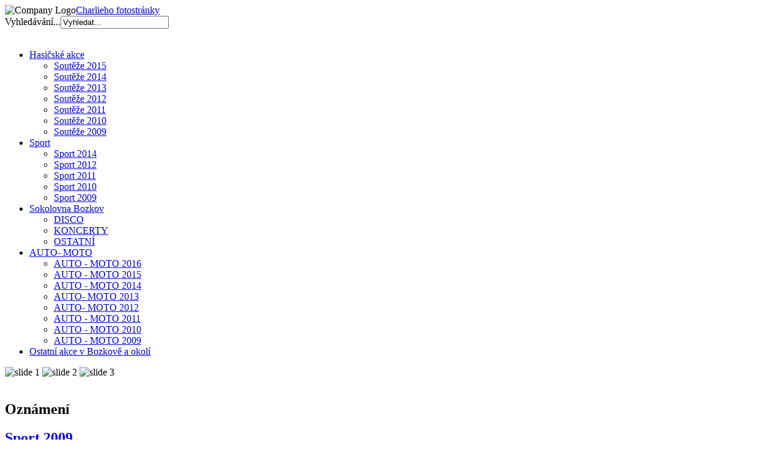

--- FILE ---
content_type: text/html; charset=utf-8
request_url: http://www.fotocermak.cz/index.php/sport/sport-2009
body_size: 4105
content:
<!DOCTYPE html PUBLIC "-//W3C//DTD XHTML 1.0 Transitional//EN" "http://www.w3.org/TR/xhtml1/DTD/xhtml1-transitional.dtd">
<html xmlns="http://www.w3.org/1999/xhtml" xml:lang="cs-cz" lang="cs-cz" dir="ltr" >
<head>
  <base href="http://www.fotocermak.cz/index.php/sport/sport-2009" />
  <meta http-equiv="content-type" content="text/html; charset=utf-8" />
  <meta name="generator" content="Joomla! - Open Source Content Management" />
  <title>Sport 2009</title>
  <link href="/templates/themza_j16_03/favicon.ico" rel="shortcut icon" type="image/vnd.microsoft.icon" />
  <link href="http://www.fotocermak.cz/index.php/component/search/?Itemid=145&amp;format=opensearch" rel="search" title="Hledat Charlieho fotostránky" type="application/opensearchdescription+xml" />
  <link rel="stylesheet" href="/plugins/editors/jckeditor/typography/typography2.php" type="text/css" />
  <script src="/media/system/js/mootools-core.js" type="text/javascript"></script>
  <script src="/media/system/js/core.js" type="text/javascript"></script>
  <script src="/media/system/js/caption.js" type="text/javascript"></script>
  <script src="/media/system/js/mootools-more.js" type="text/javascript"></script>
  <script type="text/javascript">
window.addEvent('load', function() {
				new JCaption('img.caption');
			});
  </script>

<script type="text/javascript" src="http://code.jquery.com/jquery-latest.js"></script>
<script type="text/javascript" src="/templates/themza_j16_03/js/jquery.nivo.slider.js"></script>
<script type="text/javascript">var sliderVars = new Array();sliderVars['effect']='random';sliderVars['animSpeed']='500';sliderVars['pauseTime']='3000';sliderVars['directionNav']=true;sliderVars['directionNavHide']=true;sliderVars['controlNav']=true;sliderVars['keyboardNav']=true;sliderVars['pauseOnHover']=true;</script>
<script type="text/javascript" src="/templates/themza_j16_03/js/template.js"></script>
<link rel="stylesheet" href="/templates/system/css/system.css" type="text/css" />
<link rel="stylesheet" href="/templates/system/css/general.css" type="text/css" />
<link rel="stylesheet" href="/templates/themza_j16_03/css/nivo-slider.css" type="text/css" />
<link rel="stylesheet" href="/templates/themza_j16_03/css/template.css" type="text/css" />
<link rel="stylesheet" href="/templates/themza_j16_03/css/red.css" type="text/css" />
<!--[if lte IE 6]>
<link href="/templates/themza_j16_03/css/ieonly.css" rel="stylesheet" type="text/css" />
<![endif]-->
</head>
<body id="page_bg">
<a name="up" id="up"></a>

<div id="main_bg" class="banner1">
    <div id="h_area"><img src="/templates/themza_j16_03/images/logo1.gif" align="left" alt="Company Logo" /><a href="/index.php" class="logo">Charlieho fotostránky</a>
		<div id="position0"><form action="/index.php/sport/sport-2009" method="post">
	<div class="search">
		<label for="mod-search-searchword">Vyhledávání...</label><input name="searchword" id="mod-search-searchword" maxlength="20"  class="inputbox" type="text" size="20" value="Vyhledat..."  onblur="if (this.value=='') this.value='Vyhledat...';" onfocus="if (this.value=='Vyhledat...') this.value='';" />	<input type="hidden" name="task" value="search" />
	<input type="hidden" name="option" value="com_search" />
	<input type="hidden" name="Itemid" value="145" />
	</div>
</form>
</div>        <br clear="all" />
        <div id="top_menu"><div id="topnav">

<div class="custom"  >
	</div>

<ul class="menu">
<li class="item-127 deeper parent"><a href="/index.php/hasicske-akce" >Hasičské akce</a><ul><li class="item-148"><a href="/index.php/hasicske-akce/souteze-2015" >Soutěže 2015</a></li><li class="item-136"><a href="/index.php/hasicske-akce/souteze-2014" >Soutěže 2014</a></li><li class="item-128"><a href="/index.php/hasicske-akce/souteze-2013" >Soutěže 2013</a></li><li class="item-129"><a href="/index.php/hasicske-akce/souteze-2012" >Soutěže 2012</a></li><li class="item-142"><a href="/index.php/hasicske-akce/souteze-2011" >Soutěže 2011</a></li><li class="item-141"><a href="/index.php/hasicske-akce/souteze-2010" >Soutěže 2010</a></li><li class="item-140"><a href="/index.php/hasicske-akce/souteze-2009" >Soutěže 2009</a></li></ul></li><li class="item-123 active deeper parent"><a href="/index.php/sport" >Sport</a><ul><li class="item-146"><a href="/index.php/sport/sport-2014" >Sport 2014</a></li><li class="item-135"><a href="/index.php/sport/sport-2012" >Sport 2012</a></li><li class="item-143"><a href="/index.php/sport/sport-2011" >Sport 2011</a></li><li class="item-144"><a href="/index.php/sport/sport-2010" >Sport 2010</a></li><li class="item-145 current active"><a href="/index.php/sport/sport-2009" >Sport 2009</a></li></ul></li><li class="item-125 deeper parent"><a href="/index.php/sokolovna-bozkov" >Sokolovna Bozkov</a><ul><li class="item-130"><a href="/index.php/sokolovna-bozkov/disco" >DISCO</a></li><li class="item-131"><a href="/index.php/sokolovna-bozkov/koncerty" >KONCERTY</a></li><li class="item-132"><a href="/index.php/sokolovna-bozkov/ostatni" >OSTATNÍ</a></li></ul></li><li class="item-124 deeper parent"><a href="/index.php/auto-moto" >AUTO- MOTO</a><ul><li class="item-150"><a href="/index.php/auto-moto/auto-moto-2016" >AUTO - MOTO 2016</a></li><li class="item-149"><a href="/index.php/auto-moto/auto-moto-2015" >AUTO - MOTO 2015</a></li><li class="item-147"><a href="/index.php/auto-moto/auto-moto-2014" >AUTO - MOTO 2014</a></li><li class="item-133"><a href="/index.php/auto-moto/auto-moto-2013" >AUTO- MOTO 2013</a></li><li class="item-134"><a href="/index.php/auto-moto/auto-moto-2012" >AUTO- MOTO 2012</a></li><li class="item-139"><a href="/index.php/auto-moto/auto-moto-2011" >AUTO - MOTO  2011</a></li><li class="item-138"><a href="/index.php/auto-moto/auto-moto-2010" >AUTO - MOTO  2010</a></li><li class="item-137"><a href="/index.php/auto-moto/auto-moto-2009" >AUTO - MOTO  2009</a></li></ul></li><li class="item-126"><a href="/index.php/ostatni-akce-v-bozkove-a-okoli" >Ostatní akce v Bozkově a okolí</a></li></ul>
</div></div>
        <div id="slider" class="nivoSlider">
               <img src="/templates/themza_j16_03/images/slide1.jpg" title="" alt="slide 1" />
                <img src="/templates/themza_j16_03/images/slide2.jpg" title="" alt="slide 2" />
                <img src="/templates/themza_j16_03/images/slide3.jpg" title="" alt="slide 3" />
                        </div>
        <br clear="all" />
    </div> 
        	<div id="maincolumn_middle">
    	<div class="path"></div>
		
                <div class="error">
            <h2>Oznámení</h2>
            
<div id="system-message-container">
</div>
        </div>
        		<div class="item-page">

	<h2>
			<a href="/index.php/sport/sport-2009">
		Sport 2009</a>
		</h2>

	<ul class="actions">
						<li class="print-icon">
			<a href="/index.php/sport/sport-2009?tmpl=component&amp;print=1&amp;page=" title="Vytisknout" onclick="window.open(this.href,'win2','status=no,toolbar=no,scrollbars=yes,titlebar=no,menubar=no,resizable=yes,width=640,height=480,directories=no,location=no'); return false;" rel="nofollow"><img src="/media/system/images/printButton.png" alt="Vytisknout"  /></a>			</li>
		
					<li class="email-icon">
			<a href="/index.php/component/mailto/?tmpl=component&amp;template=themza_j16_03&amp;link=fa865c3fb7e176b96a72f2031fe23f9d2e147410" title="E-mail" onclick="window.open(this.href,'win2','width=400,height=350,menubar=yes,resizable=yes'); return false;"><img src="/media/system/images/emailButton.png" alt="E-mail"  /></a>			</li>
		
		
	
	</ul>




	<dl class="article-info">
	<dt class="article-info-term">Podrobnosti</dt>
	</dl>



<h1><font color="#0000ff">Fotbal TJ Sokol Bozkov</font></h1><p> <a href="http://www.obecbozkov.cz/czechold/view.php?cisloclanku=2009081501" target="_blank"><span class="clanadpis">Fotbal - 1.A třída  -  podzim 2009 - Bozkov A</span></a><br /> <a href="http://www.obecbozkov.cz/czechold/view.php?cisloclanku=2009080902" target="_blank"><span class="clanadpis">Fotbal - okresní soutěž - podzim  2009 - Bozkov B</span></a> <br /> <a href="http://www.obecbozkov.cz/czechold/fotbal09/pripravkastruzinec/index.htm" target="_blank"><strong><span class="clanadpis">Fotbal - </span>Okresní př. ml. přípravka - Stružinec : Bozkov</strong><span class="clanadpis"><strong> </strong><font color="#999999"><strong> <font color="#ff0000">NOVÉ </font></strong></font></span></a> </p><div align="center"><strong>---------------------------------------------------------------------------------------------</strong><br /></div><p><font color="#0000ff"><a href="http://www.obecbozkov.cz/czechold/fotbal09/pripravasemily09/index.htm" target="_blank">Příprava léto 2009 - Sokol Bozkov : Semily</a></font>  <br /><font color="#0000ff"><a href="http://www.obecbozkov.cz/czechold/fotbal09/rovenskoj09/index.htm" target="_blank">1. B třída  jaro 2009 - Sokol Bozkov : Rovensko</a></font> <br /><font color="#0000ff"><a href="http://www.obecbozkov.cz/czechold/fotbal09/dorostjablonecj09/index.htm" target="_blank">Dorost jaro 2009 - Sokol Bozkov : Jablonec nad Jizerou</a></font><br /><font color="#0000ff"><a href="http://www.obecbozkov.cz/czechold/fotbal09/dorostvichovaj09/index.htm" target="_blank">Dorost jaro 2009 - Sokol Bozkov : Víchová</a></font><br /><font color="#0000ff"><a href="http://www.obecbozkov.cz/czechold/fotbal09/vichovaj09/index.htm" target="_blank">1. B třída  jaro 2009 - Sokol Bozkov : Víchová<br /></a></font><font color="#0000ff"><a href="http://www.obecbozkov.cz/czechold/fotbal09/kokoninj09/index.htm" target="_blank">1. B třída  jaro 2009 - Kokonín : Sokol Bozkov</a></font><br /><font color="#0000ff"><a href="http://www.obecbozkov.cz/czechold/fotbal09/pripravapolice/index.htm" target="_blank">Příprava 15.3.2009 - Sokol Bozkov : SK Police nad Metují </a></font></p><p align="center">..  -------------------------------------------</p><h1><font color="#0000ff">Sport ostatní</font></h1><strong><font color="#0000ff"><a href="http://www.sokolovnabozkov.cz/ostatni/kozacup09/index.htm" target="_blank">KOZA CUP  Semily, vánoční turnaj sálový fotbal </a></font><font color="#ff0000"> </font><font color="#ff0000"> NOVÉ</font></strong> <br /><strong><font color="#0000ff"><a href="http://www.sokolovnabozkov.cz/ostatni/judo09/index.htm" target="_blank">Judo - Semily, vánoční turnaj mládeže 2009</a></font><font color="#ff0000"> </font><font color="#ff0000"> NOVÉ</font><br /></strong><strong><font color="#0000ff"><a href="http://www.sokolovnabozkov.cz/ostatni/florbal612semily/index.htm" target="_blank">Florbal - Semily  - turnaj 6.12. 2009</a></font><font color="#ff0000"> </font><font color="#ff0000"> NOVÉ</font></strong><br /><strong><font color="#0000ff"><a href="http://www.sokolovnabozkov.cz/ostatni/volejbal51209/index.htm" target="_blank">Volejball - Semily  - 5.12. 2009</a></font><font color="#ff0000"> </font><font color="#ff0000"> NOVÉ</font></strong><br /><strong><font color="#0000ff"><a href="http://www.sokolovnabozkov.cz/ostatni/florbalturnovdecin09/index.htm" target="_blank">Florbal - Turnov - utkání Turnov: Děčín</a></font><font color="#ff0000"> </font><font color="#ff0000"> NOVÉ</font></strong> <br /><font color="#0000ff"><a href="http://www.sokolovnabozkov.cz/ostatni/turnovdobrovicep09/index.htm" target="_blank">Fotbal - divize  podzim 2009 : Pěnčín-Turnov: Dobrovice</a></font><font color="#ff0000"> </font><br /><font color="#0000ff"><a href="http://www.sokolovnabozkov.cz/ostatni/maraton09/index.htm" target="_blank">Benešovský maraton a půlmaraton 2009</a></font>   <br /><font color="#0000ff"><a href="http://www.sokolovnabozkov.cz/ostatni/volejbal101009/index.htm" target="_blank">Volejbal 10.10.2009 - Semily : Česká Lípa </a></font>    <br /><font color="#0000ff"><a href="http://www.sokolovnabozkov.cz/ostatni/brannazasadap09/index.htm" target="_blank">Fotbal - 1. B třída - Horní Branná : Zásada </a></font>   <br /><font color="#0000ff"><a href="http://www.sokolovnabozkov.cz/ostatni/benesovska809/index.htm" target="_blank">Benešovská osmička 2009 </a></font><br /><font color="#0000ff"><a href="http://www.sokolovnabozkov.cz/ostatni/rovrokp09/index.htm" target="_blank">Fotbal -1. B třída  podzim 2009 : Rovensko : Rokytnice</a></font><font color="#ff0000"> </font><br /><font color="#0000ff"><a href="http://www.sokolovnabozkov.cz/ostatni/turnovpardubicep09/index.htm" target="_blank">Fotbal - divize  podzim 2009 : Pěnčín-Turnov: Pardubice</a></font><font color="#ff0000"> </font><font color="#ff0000"> </font><br /><font color="#0000ff"><a href="http://www.sokolovnabozkov.cz/ostatni/nohejbaldeti09/index.htm" target="_blank">Mistrovství ČR v nohejbale mladších žáků - Semily</a></font><br /><font color="#0000ff"><a href="http://www.sokolovnabozkov.cz/ostatni/skokylomnice/index.htm" target="_blank">Malá cena Lomnice nad Popelkou - pátek - družstva</a></font> <br /><font color="#0000ff"><a href="http://www.sokolovnabozkov.cz/ostatni/casovkabrod/index.htm" target="_blank">Cyklistický memoriál Václava Vele</a></font>  <br /><font color="#0000ff"><a href="http://www.sokolovnabozkov.cz/ostatni/krejcacup09/index.htm" target="_blank">Fotbal - dorostenecký Krejča cup 2009</a></font> <br /><font color="#0000ff"><a href="http://www.sokolovnabozkov.cz/ostatni/turnovdvurj09/index.htm" target="_blank">Fotbal - divize : Pěnčín-Turnov: Dvůr Králové</a></font><br /><font color="#0000ff"><a href="http://www.sokolovnabozkov.cz/ostatni/turnovpardubicej09/index.htm" target="_blank">Fotbal - divize : Pěnčín-Turnov: Pardubice</a></font> <br /><font color="#0000ff"><a href="http://www.sokolovnabozkov.cz/ostatni/broddrzkovj09/index.htm" target="_blank">Fotbal - 1.B třída : Železný Brod B - Držkov</a></font><br /><font color="#0000ff"><a href="http://www.sokolovnabozkov.cz/ostatni/semilyvisnova09/index.htm" target="_blank">Fotbal - krajský přebor jaro - Semily - Višňová</a></font> <br /><font color="#0000ff"><a href="http://www.sokolovnabozkov.cz/ostatni/semilydubj09/index.htm" target="_blank">Fotbal - krajský přebor jaro - Semily - Český Dub</a></font><br /><font color="#0000ff"><a href="http://www.sokolovnabozkov.cz/ostatni/turnovkolinj09/index.htm" target="_blank">Fotbal - divize : Pěnčín-Turnov: Kolín</a></font>   <br /><font color="#0000ff"><a href="http://www.sokolovnabozkov.cz/ostatni/duatlonbenesov09/index.htm" target="_blank">Benešovský duatlon 2009</a></font>  <br /><font color="#0000ff"><a href="http://www.sokolovnabozkov.cz/ostatni/nohejbal190409/index.htm" target="_blank">Nohejbal - 2. Liga - Semily - Horažďovice</a></font> <br /><font color="#0000ff"><a href="http://www.sokolovnabozkov.cz/ostatni/semsedmkpj09/index.htm" target="_blank">Fotbal - krajský přebor jaro - Semily - Sedmihorky</a></font><br /><font color="#0000ff"> <a href="http://www.sokolovnabozkov.cz/ostatni/semilyvtjj09/index.htm" target="_blank">Fotbal - krajský přebor jaro - Semily - VTJ Rapid</a></font><br /><font color="#0000ff"><a href="http://www.sokolovnabozkov.cz/ostatni/jpcupsemily09/index.htm" target="_blank">Fotbal - JP CUP - Semily - Sedmihorky</a></font><br />  <font color="#0000ff"><a href="http://www.sokolovnabozkov.cz/ostatni/volejbalsemily09/index.htm" target="_blank">Volejbal - 2. liga muži - Semily - Slavia Hradec Králové</a></font><br />  <font color="#0000ff"><a href="http://www.sokolovnabozkov.cz/ostatni/zacilomnice09/index.htm" target="_blank">Turnaj minižáku Lomnice nad Popelkou</a></font><p> </p><p> </p><p> </p><p> </p> 
	
</div>

    </div>
    	<div id="rightcolumn">
        		<div class="moduletable">
					<h3>Poslední galerie</h3>
					<ul class="latestnews">
	<li>
		<a href="/">
			Vítejte</a>
	</li>
	<li>
		<a href="/index.php/auto-moto/auto-moto-2016">
			Auto-moto 2016</a>
	</li>
	<li>
		<a href="/index.php/ostatni-akce-v-bozkove-a-okoli">
			Akce v Bozkově a okolí</a>
	</li>
	<li>
		<a href="/index.php/auto-moto/auto-moto-2015">
			Auto - moto sport 2015</a>
	</li>
	<li>
		<a href="/index.php/auto-moto/auto-moto-2014">
			Auto - moto sport 2014</a>
	</li>
</ul>
		</div>
	
        
        
    </div>
    	<br clear="all" /><br />
</div>    
<div id="bottom">   
<div id="f_area">
    <div class="box box1"> </div>
    <div class="box box2"> </div>
    <div class="box box3"> </div>
	<br clear="all" />
</div>

<p id="power_by" align="center">
	Powered by <a href="http://www.joomla.org/" target="_blank">Joomla!&#174;</a>.
    Designed by: <a href="http://www.themza.com/joomla-1.6-templates-1.html" title="" target="_blank">joomla 1.6 templates</a>  <a href="http://www.ntchosting.com/" title="" target="_blank">web hosting</a>&nbsp;Valid <a href="http://validator.w3.org/check/referer">XHTML</a> and <a href="http://jigsaw.w3.org/css-validator/check/referer">CSS</a>.
</p>
</div>

</body>
</html>
